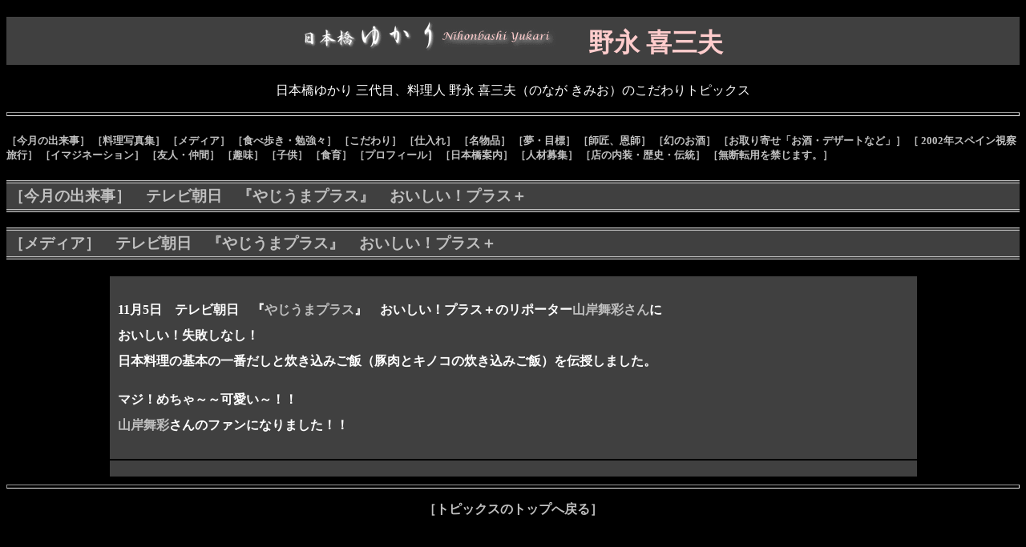

--- FILE ---
content_type: text/html
request_url: http://www.nihonbashi-yukari.com/mt/archives/2008/11/post_284.html
body_size: 7282
content:
<!DOCTYPE html PUBLIC "-//W3C//DTD XHTML 1.0 Transitional//EN" "http://www.w3.org/TR/xhtml1/DTD/xhtml1-transitional.dtd">

<html xmlns="http://www.w3.org/1999/xhtml">
<head>
<meta http-equiv="Content-Type" content="text/html; charset=utf-8" />
<meta name="generator" content="http://www.movabletype.org/" />
<link rel="stylesheet" href="http://www.nihonbashi-yukari.com/topics/styles-site.css" type="text/css" />
<title>日本橋ゆかり 三代目　野永 喜三夫: テレビ朝日　『やじうまプラス』　おいしい！プラス＋</title>

<link rel="alternate" type="application/rss+xml" title="RSS" href="http://www.nihonbashi-yukari.com/topics/index.rdf" />
<link rel="alternate" type="application/atom+xml" title="Atom" href="http://www.nihonbashi-yukari.com/topics/atom.xml" />

<link rel="start" href="http://www.nihonbashi-yukari.com/topics/" title="Home" />
<link rel="prev" href="http://www.nihonbashi-yukari.com/mt/archives/2008/11/post_167.html" title="日本人で良かった～　おいしいご飯！" />

<link rel="next" href="http://www.nihonbashi-yukari.com/mt/archives/2008/11/post_283.html" title="TBS　イブニング５　「江戸野菜が人気のワケ」" />

<script type="text/javascript" language="javascript">
<!--

var HOST = 'www.nihonbashi-yukari.com';

// Copyright (c) 1996-1997 Athenia Associates.
// http://www.webreference.com/js/
// License is granted if and only if this entire
// copyright notice is included. By Tomer Shiran.

function setCookie (name, value, expires, path, domain, secure) {
    var curCookie = name + "=" + escape(value) + (expires ? "; expires=" + expires : "") + (path ? "; path=" + path : "") + (domain ? "; domain=" + domain : "") + (secure ? "secure" : "");
    document.cookie = curCookie;
}

function getCookie (name) {
    var prefix = name + '=';
    var c = document.cookie;
    var nullstring = '';
    var cookieStartIndex = c.indexOf(prefix);
    if (cookieStartIndex == -1)
        return nullstring;
    var cookieEndIndex = c.indexOf(";", cookieStartIndex + prefix.length);
    if (cookieEndIndex == -1)
        cookieEndIndex = c.length;
    return unescape(c.substring(cookieStartIndex + prefix.length, cookieEndIndex));
}

function deleteCookie (name, path, domain) {
    if (getCookie(name))
        document.cookie = name + "=" + ((path) ? "; path=" + path : "") + ((domain) ? "; domain=" + domain : "") + "; expires=Thu, 01-Jan-70 00:00:01 GMT";
}

function fixDate (date) {
    var base = new Date(0);
    var skew = base.getTime();
    if (skew > 0)
        date.setTime(date.getTime() - skew);
}

function rememberMe (f) {
    var now = new Date();
    fixDate(now);
    now.setTime(now.getTime() + 365 * 24 * 60 * 60 * 1000);
    now = now.toGMTString();
    if (f.author != undefined)
       setCookie('mtcmtauth', f.author.value, now, '/', '', '');
    if (f.email != undefined)
       setCookie('mtcmtmail', f.email.value, now, '/', '', '');
    if (f.url != undefined)
       setCookie('mtcmthome', f.url.value, now, '/', '', '');
}

function forgetMe (f) {
    deleteCookie('mtcmtmail', '/', '');
    deleteCookie('mtcmthome', '/', '');
    deleteCookie('mtcmtauth', '/', '');
    f.email.value = '';
    f.author.value = '';
    f.url.value = '';
}

//-->
</script>





<style type="text/css">
<!--
P{
  color : white;
}
TD
{
  color : silver;
  background-color : #404040;
  font-size : 12pt;
  line-height : 24pt;
  padding : 10px;
}
-->
</style>
</head>

<body>
<!-- タイトル -->
<H1>
<A href="../../../../index.html" target="_self">
<IMG src="../../../../images/title3.gif" border="0" alt="日本料理 日本橋ゆかり">
</A>
　野永 喜三夫
</H1>

<P align="center" style="color : white;">日本橋ゆかり 三代目、料理人 野永 喜三夫（のなが きみお）のこだわりトピックス</p>
<hr>

<h5>
<a href="http://www.nihonbashi-yukari.com/mt/archives/01_/index.html">［今月の出来事］</a>
<a href="http://www.nihonbashi-yukari.com/mt/archives/02_/index.html">［料理写真集］</a>
<a href="http://www.nihonbashi-yukari.com/mt/archives/03_/index.html">［メディア］</a>
<a href="http://www.nihonbashi-yukari.com/mt/archives/04_/index.html">［食べ歩き・勉強々］</a>
<a href="http://www.nihonbashi-yukari.com/mt/archives/05_/index.html">［こだわり］</a>
<a href="http://www.nihonbashi-yukari.com/mt/archives/06_/index.html">［仕入れ］</a>
<a href="http://www.nihonbashi-yukari.com/mt/archives/07_/index.html">［名物品］</a>
<a href="http://www.nihonbashi-yukari.com/mt/archives/08_/index.html">［夢・目標］</a>
<a href="http://www.nihonbashi-yukari.com/mt/archives/09_/index.html">［師匠、恩師］</a>
<a href="http://www.nihonbashi-yukari.com/mt/archives/10_/index.html">［幻のお酒］</a>
<a href="http://www.nihonbashi-yukari.com/mt/archives/11_/index.html">［お取り寄せ「お酒・デザートなど」］</a>
<a href="http://www.nihonbashi-yukari.com/mt/archives/12_2002/index.html">［ 2002年スペイン視察旅行］</a>
<a href="http://www.nihonbashi-yukari.com/mt/archives/13_/index.html">［イマジネーション］</a>
<a href="http://www.nihonbashi-yukari.com/mt/archives/14_/index.html">［友人・仲間］</a>
<a href="http://www.nihonbashi-yukari.com/mt/archives/15_/index.html">［趣味］</a>
<a href="http://www.nihonbashi-yukari.com/mt/archives/16_/index.html">［子供］</a>
<a href="http://www.nihonbashi-yukari.com/mt/archives/17_/index.html">［食育］</a>
<a href="http://www.nihonbashi-yukari.com/mt/archives/18_/index.html">［プロフィール］</a>
<a href="http://www.nihonbashi-yukari.com/mt/archives/19_/index.html">［日本橋案内］</a>
<a href="http://www.nihonbashi-yukari.com/mt/archives/20_/index.html">［人材募集］</a>
<a href="http://www.nihonbashi-yukari.com/mt/archives/21_/index.html">［店の内装・歴史・伝統］</a>
<a href="http://www.nihonbashi-yukari.com/mt/archives/22_/index.html">［無断転用を禁じます。］</a>

</h5>

<!-- タイトル -->
<h3>［今月の出来事］　テレビ朝日　『やじうまプラス』　おいしい！プラス＋</h3>
<h3>［メディア］　テレビ朝日　『やじうまプラス』　おいしい！プラス＋</h3>



<!-- コンテンツ -->
<h2テレビ朝日　『やじうまプラス』　おいしい！プラス＋</h2>

<CENTER>
<TABLE width="80%">
  <TBODY>
    <TR>
      <TD align="left"><p><strong>11月5日　テレビ朝日　『<a href="http://www.tv-asahi.co.jp/yajiplus/">やじうまプラス</a>』　おいしい！プラス＋のリポーター<a href="http://ameblo.jp/yamagishi-mai/">山岸舞彩さん</a>に<br />
おいしい！失敗しなし！<br />
日本料理の基本の一番だしと炊き込みご飯（豚肉とキノコの炊き込みご飯）を伝授しました。</strong></p>

<p><strong>マジ！めちゃ～～可愛い～！！<br />
<a href="http://ameblo.jp/yamagishi-mai/">山岸舞彩</a>さんのファンになりました！！</strong></p></TD>
    </TR>
    <TR>
      <TD align="left"></TD>
    </TR>
  </TBODY>
</TABLE>
</CENTER>

<hr>
<p align="center">
<a href="http://www.nihonbashi-yukari.com/topics/index.html">［トピックスのトップへ戻る］</a>
</P>
</body>
</html>

--- FILE ---
content_type: text/css
request_url: http://www.nihonbashi-yukari.com/topics/styles-site.css
body_size: 1877
content:
BODY{
  color: #FFCCCC;
  background-color : black;
}
H1{
  color: #FFCCCC;
  text-align : center;
  border-top-color : silver;
  border-bottom-color : silver;
  padding-top: 5px;
  padding-right: 5px;
  padding-bottom: 5px;
  padding-left: 5px;
  border-top-width: 4px;
  border-right-width : 4px;
  border-bottom-width: 4px;
  border-left-width : 4px;
  background-color : #404040;
  border-left-color : silver;
  border-right-color : silver;
}
H2{
  color: #FFCCCC;
  text-align: left;
  border-top-color: silver;
  border-bottom-color: silver;
  padding-top: 4px;
  padding-right: 4px;
  padding-bottom: 4px;
  padding-left: 4px;
  border-style: double;
  border-top-width: 4px;
  border-right-width: 0px;
  border-bottom-width: 4px;
  border-left-width: 0px;
  background-color : #404040;
  border-left-color : silver;
  border-right-color : silver;
}
H3{
  color : silver;
  border-top-color: silver;
  border-bottom-color: silver;
  padding-top: 3px;
  padding-right: 3px;
  padding-bottom: 3px;
  padding-left: 3px;
  border-style: double;
  border-top-width: 4px;
  border-right-width: 0px;
  border-bottom-width: 4px;
  border-left-width: 0px;
  background-color : #404040;
}
HR{
  color : silver;
  height: 3px;
}
P{
  color : white;
}
A{
  color : silver;
  text-decoration: none;
  font-weight : bold;
}
A:VISITED{
  color : silver;
  text-decoration: none;
}
A:HOVER{
  color : red;
}
A:ACTIVE{
  color: white;
  text-decoration: none;
}
UL{
  color: #FFCCCC;
  list-style-image : url(images/l_b07.gif);
  list-style-position: outside;
  font-size : 12pt;
  line-height : 22pt;
}
UL UL{
  list-style-image : url(images/l_b07a.gif);
  font-size : 12pt;
  line-height : 22pt;
}
TH{
  color : silver;
  background-color : #404040;
  text-align: left;
  font-size : 14pt;
}
TD{
  color : silver;
  background-color : black;
  font-size : 10pt;
  line-height : 16pt;
}